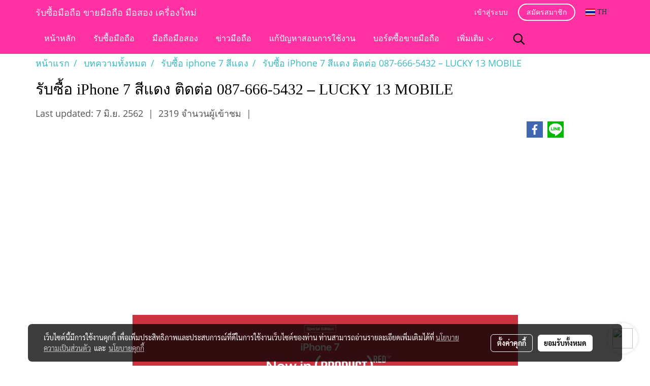

--- FILE ---
content_type: text/html; charset=utf-8
request_url: https://www.google.com/recaptcha/api2/aframe
body_size: 184
content:
<!DOCTYPE HTML><html><head><meta http-equiv="content-type" content="text/html; charset=UTF-8"></head><body><script nonce="AMM3D9PaGftVZPn9cNqRpw">/** Anti-fraud and anti-abuse applications only. See google.com/recaptcha */ try{var clients={'sodar':'https://pagead2.googlesyndication.com/pagead/sodar?'};window.addEventListener("message",function(a){try{if(a.source===window.parent){var b=JSON.parse(a.data);var c=clients[b['id']];if(c){var d=document.createElement('img');d.src=c+b['params']+'&rc='+(localStorage.getItem("rc::a")?sessionStorage.getItem("rc::b"):"");window.document.body.appendChild(d);sessionStorage.setItem("rc::e",parseInt(sessionStorage.getItem("rc::e")||0)+1);localStorage.setItem("rc::h",'1768785934542');}}}catch(b){}});window.parent.postMessage("_grecaptcha_ready", "*");}catch(b){}</script></body></html>